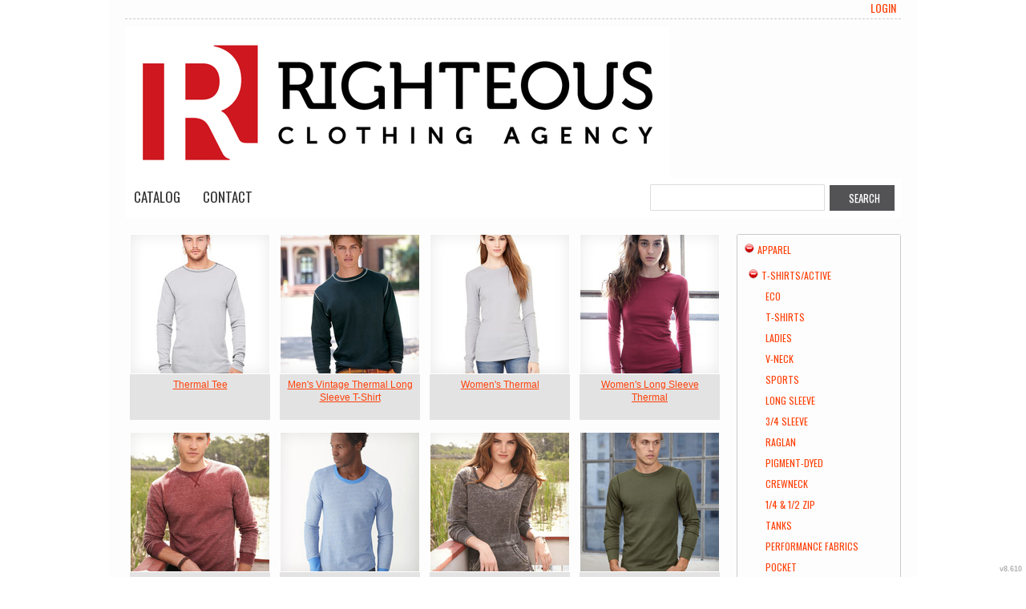

--- FILE ---
content_type: text/html; charset=utf-8
request_url: http://righteous.deco-catalog.com/create/Thermals?c=3277752&pn=1
body_size: 10198
content:
<!DOCTYPE html>
<html xmlns="http://www.w3.org/1999/xhtml" xml:lang="en" lang="en">
<head>
  <!--SID: R.168-->
  <meta http-equiv="content-type" content="text/html;charset=UTF-8" />
  <title>Thermals - Righteous Clothing Agency
</title>

    
  <meta name="keywords" content="Designs, t-shirt, create your own, designer"/>
  <meta name="description" content="We create amazing designs."/>

  <meta property="og:title" content="Thermals - Righteous Clothing Agency" />
  <meta property="og:description" content="We create amazing designs." />
  <meta property="og:type" content="website" />
    <meta property="og:url" content="https://righteous.deco-catalog.com/create/Thermals?c=3277752&amp;pn=1" />
  
  <meta property="dn:version" content="8.610" />
  <meta property="dn:request:id" content="P-R.168-0-2_4-1768990445.19" />
  <meta property="dn:s:id" content="11325392" />
  <meta property="dn:fc:id" content="95477" />



  
  
  
      <meta name=viewport content="width=device-width, initial-scale=1" id="viewport-meta-tag">

  
    <style type="text/css">
  nav.dn-other-nav .dn-nav-valign {
    padding-left: 0px; 
    padding-right: 0px;
    margin: 0px;
    width: 0px;
  }
</style>

  <link rel="stylesheet" href="/stylesheets/scaffold.css?1756263624" />


  

  <script src="/ssc/bundlev3/c-1/411a6f964aaacdfd2f7360a51de4959e/cur~~t3cr~30_currency.js"></script>







<script type="text/javascript">
  var dnSiteSystemVersion=1;
  var dnSiteThemeSystemVersion=0;
  var dnRenderMode = 'v1';
  var _dnDebug = false;
  pwUsingExtras=false;
  var pcSID = "29bada25129f7661911aa51ad334efe4";
  var pcSKey = "shuchykazotrothethapryphaspopunkolamungicyrunkezosti";
  var dnCSRFToken = "1uOui_3o0QvMB-ehcKsVI3W4dsuwF6lxF8r939Pksfh1Enw_FQe65xB9P044m5zqAk21UlHFsHJJkVtCbPx-dQ";
  function _eVoid() { 
    return; 
  }
  var onLoadFunctions = [];
  function runFuncOnLoad(func) {
    onLoadFunctions.push(func);
  }
  var cDisc = null;
  var cDiscTax = 1.0;
  var cDiscPR = 1;
  var cDiscP99 = false;
  var pwABD = true;
  pwSetBaseCurrency(1);
  pwSetCurrentCurrency(1); 
  pwSetCurrencyFormat(0);
  pwSetCurrencyDecimalSep(".");
  pwSetCurrencyThousandsSep(",");
  runFuncOnLoad(function(){
    registerMLString("Loading", "Loading");
    registerMLString("You have no items in your cart.", "You have no items in your cart.");
    registerMLString("cart: ", "Cart: ");
  });
  var renderQE = false;
  runFuncOnLoad(function(){ new AdminBar(null); });
</script>



  <meta name="csrf-param" content="authenticity_token" />
<meta name="csrf-token" content="Wuu5dgShrxJIXVUdFxVVA6v0Y86AMsfm8vNVdm_15xn5GmvC7E7E_pQnjfJfJdzK3AGgV2Hg3uWsqPPr0O0olA" />

  <link rel="canonical" href="https://righteous.deco-catalog.com/create/Thermals?c=3277752&amp;pn=1" />
  

  

     <link href="/css/ppr/33/brand.css?b=11325392&amp;v=1768868714" media="screen" rel="Stylesheet" type="text/css" />




</head>
<body  id="home_create">
<script type="text/javascript">
var _dn_vu = ["%72%69%67%68%74%65%6f%75%73%2e%73%65%63%75%72%65%2d%64%65%63%6f%72%61%74%69%6f%6e%2e%63%6f%6d","%72%69%67%68%74%65%6f%75%73%2e%64%65%63%6f%2d%63%61%74%61%6c%6f%67%2e%63%6f%6d","%31%31%33%32%35%33%39%32%2e%73%79%73%2e%64%65%63%6f%6e%65%74%77%6f%72%6b%2e%63%6f%6d"];
</script>


<div id="page_top_container" >
<div id="popupbackground" class="popupbackground" style="display: none;"></div>
<div id="popup_bg" style="display: none;">&nbsp;</div>

   
<script>

// setup secondary menu 
runFuncOnLoad( function() { 
  my_secondary_nav= new SecondaryMenu();
});

</script>

  
</div>
  <div class="extras">
    <div class="set">
      <!-- cart area -->
      <!--currency popup-->
      <div id="pw_c_popup" style="display:none;" class="extra_container">
        <div class="currency"><!--<a href="#" onclick="pwCurClose(); return false;" class="close">Close</a>-->
          <label>Select the currency to view prices in. (indicative only) </label><span id="pw_c_container"></span>
        </div>
      </div>
    </div>
  </div>


<script type="text/javascript">
  function allowSaveCookie() {
    var expiration_date = new Date();
    var cookie_string = '';
    expiration_date.setFullYear(expiration_date.getFullYear() + 10);
    // Build the set-cookie string:
    cookie_string = "user_allowed_save_cookie=true; path=/; expires=" + expiration_date.toGMTString();
    // Create/update the cookie:
    document.cookie = cookie_string;    
    window.location.reload()
  }
</script>  



<!--entire site sits in here-->
<div id="container">
  <!--header and content site in here-->
  <div id="subcontainer">
    
    <!--header section-->
    <div id="header">
      <div class="set">
        <div class="pre_navigation">
              <script type="text/javascript">
    pwUsingExtras=true;
    </script>
      <ul class="extras hub" id="extras">
      <!-- currency -->
      <li id="currency" class="currency" style="display:none;">
        <span><a id="pw_c_popup_link" href="#" onclick="pwCurSelectCurrency(); return false;"></a></span>
      </li>
      </ul>
  <script type="text/javascript">document.getElementById("pw_c_popup_link").innerHTML = "Currency "+pwCurCurCode();</script>

          <ul id="pre_navigation" class="hub">
            
  <li class="login"><a href="https://righteous.secure-decoration.com/user/login">Login</a></li>
  


          </ul>
        <!--phone number in header-->
        
        </div>
        <h1 >
          <a href="/"><img alt="Righteous Clothing Agency" id="logo" src="/th_value/s/file_value/69/354/797/RC12_Logo_Secondary_2col_Light_BG-resized.jpg?0" /></a>

        </h1>
          

          <div id="navigation_wrapper">
<a href="#navigation_wrapper" class="nav-open" title="Show navigation"></a>
<a href="#" class="nav-open" title="Hide navigation"></a>
<ul id="navigation">
      <li id="tab_create_page" class="alt">
              <a title="Catalog" href="/create?pn=1">Catalog</a>
            <div class="submenu" style="display: none;">
  <b class="tail">&nbsp;</b>
  <div class="int">
      <div>
        <h4><a href="/create/Apparel?c=3277347">Apparel</a></h4>
        <ul>
          <li><a href="/create/T-shirts-Active?c=3277352">T-shirts/Active</a></li>
          <li><a href="/create/Sports?c=3277367">Sports</a></li>
          <li><a href="/create/Fleece?c=3277387">Fleece</a></li>
          <li><a href="/create/Workwear?c=3277402">Workwear</a></li>
          <li><a href="/create/Woven-Shirts?c=3277447">Woven Shirts</a></li>
          <li><a href="/create/Outdoor-Wear?c=3277467">Outdoor Wear</a></li>
          <li><a href="/create/Sweaters-Cardigans?c=3277632">Sweaters/Cardigans</a></li>
          <li><a href="/create/Womens?c=3277787">Womens</a></li>
        </ul>
      </div>
      <div>
        <h4><a href="/create/Bags?c=3277607">Bags</a></h4>
        <ul>
          <li><a href="/create/Tote-Specialty-Bags?c=3277612">Tote/Specialty Bags</a></li>
          <li><a href="/create/Covention-Tote?c=3277617">Covention Tote</a></li>
          <li><a href="/create/Athletics-Teams?c=3277732">Athletics / Teams</a></li>
        </ul>
      </div>
      <div>
        <h4><a href="/create/Headwear?c=3277647">Headwear</a></h4>
        <ul>
          <li><a href="/create/Ladies?c=3277652">Ladies</a></li>
          <li><a href="/create/Camouflage?c=3277812">Camouflage</a></li>
          <li><a href="/create/Performance-Athletic?c=3277862">Performance-Athletic</a></li>
          <li><a href="/create/Sports?c=3277877">Sports</a></li>
        </ul>
      </div>
      <div>
        <h4><a href="/create/Aprons?c=3277902">Aprons</a></h4>
        <ul>
          <li><a href="/create/Workwear?c=3277907">Workwear</a></li>
        </ul>
      </div>
      <div>
        <h4><a href="/create/Accessories?c=3277912">Accessories</a></h4>
        <ul>
          <li><a href="/create/Workwear?c=3277917">Workwear</a></li>
        </ul>
      </div>
  </div>
</div>

      </li>
      <li id="tab_contact_page">
        <a title="Contact" href="/contact">Contact</a>
            
      </li>
</ul>


<script type="text/javascript">
<!--
runFuncOnLoad( function() {
  var mnu=$$("#navigation .submenu");
  for(var x=0; x<mnu.length; x++){
    new MnuDrop(mnu[x]);
  }
});
-->
</script>

    <div id="hub_search">
      <form action="/search/results" accept-charset="UTF-8" method="get">
        <input type="text" name="query" id="searchField" value="" size="30" class="field" />
        <input type="submit" name="commit" value="search" class="button" data-disable-with="search" />
</form>    </div>
  </div>

      </div>
    </div>
    <!--content areas-->
    <div id="content">
      <img src="/images/trans.gif" height="1" width="1" style="position:relative; float:left;" id="top_of_content" alt="[]" />
      <div class="set">
        
        
        


  <div class="column">
    <div class="column_a right">
        
        <div class="c_wrapper normal-list">
  
</div>
  
              <div class="products portal">
        
        <div class="divider">
              <ul class="row" id="create_list">
      <li class="display">
        <div class="block">
          <a class="over" id="pid_43771027" href="/create_products/Thermal-Tee?c=3277752&amp;dp=2&amp;n=43771027&amp;pn=1">&nbsp;</a>
          <span class="corners c_175" style="height: 10px; visibility: hidden; width: 10px;"><b class='tl'>.</b><b class='tr'>.</b><b class='bl'>.</b><b class='br'>.</b></span>
          <div style="height: 175px; width: 175px;">
            <img class="first" alt="Thermal Tee" src="/rshared/pdimages_c/1159753/8/prod.jpg?b=11325392&amp;v=1768868714p1445218073" />
          </div>
          <div class="details" style="width: 175px;">
            <ul>
              <li class="det_title"><a title="Thermal Tee" class="product_title" href="/create_products/Thermal-Tee?c=3277752&amp;dp=2&amp;n=43771027&amp;pn=1"> Thermal Tee</a></li>
                <!--price-->
              
            </ul>
          </div>
        </div>
      </li>
      <li class="display">
        <div class="block">
          <a class="over" id="pid_43771427" href="/create_products/Men-s-Vintage-Thermal-Long-Sleeve-T-Shirt?c=3277752&amp;dp=2&amp;n=43771427&amp;pn=1">&nbsp;</a>
          <span class="corners c_175" style="height: 10px; visibility: hidden; width: 10px;"><b class='tl'>.</b><b class='tr'>.</b><b class='bl'>.</b><b class='br'>.</b></span>
          <div style="height: 175px; width: 175px;">
            <img class="first" alt="Men&#39;s Vintage Thermal Long Sleeve T-Shirt" src="/rshared/pdimages_c/1159763/8/prod.jpg?b=11325392&amp;v=1768868714p1764476220" />
          </div>
          <div class="details" style="width: 175px;">
            <ul>
              <li class="det_title"><a title="Men&#39;s Vintage Thermal Long Sleeve T-Shirt" class="product_title" href="/create_products/Men-s-Vintage-Thermal-Long-Sleeve-T-Shirt?c=3277752&amp;dp=2&amp;n=43771427&amp;pn=1"> Men's Vintage Thermal Long Sleeve T-Shirt</a></li>
                <!--price-->
              
            </ul>
          </div>
        </div>
      </li>
      <li class="display">
        <div class="block">
          <a class="over" id="pid_43771947" href="/create_products/Women-s-Thermal?c=3277752&amp;dp=2&amp;n=43771947&amp;pn=1">&nbsp;</a>
          <span class="corners c_175" style="height: 10px; visibility: hidden; width: 10px;"><b class='tl'>.</b><b class='tr'>.</b><b class='bl'>.</b><b class='br'>.</b></span>
          <div style="height: 175px; width: 175px;">
            <img class="first" alt="Women&#39;s Thermal" src="/rshared/pdimages_c/1162038/8/prod.jpg?b=11325392&amp;v=1768868714p0" />
          </div>
          <div class="details" style="width: 175px;">
            <ul>
              <li class="det_title"><a title="Women&#39;s Thermal" class="product_title" href="/create_products/Women-s-Thermal?c=3277752&amp;dp=2&amp;n=43771947&amp;pn=1"> Women's Thermal</a></li>
                <!--price-->
              
            </ul>
          </div>
        </div>
      </li>
      <li class="display">
        <div class="block">
          <a class="over" id="pid_43772132" href="/create_products/Women-s-Long-Sleeve-Thermal?c=3277752&amp;dp=2&amp;n=43772132&amp;pn=1">&nbsp;</a>
          <span class="corners c_175" style="height: 10px; visibility: hidden; width: 10px;"><b class='tl'>.</b><b class='tr'>.</b><b class='bl'>.</b><b class='br'>.</b></span>
          <div style="height: 175px; width: 175px;">
            <img class="first" alt="Women&#39;s Long Sleeve Thermal" src="/rshared/pdimages_c/1162043/8/prod.jpg?b=11325392&amp;v=1768868714p0" />
          </div>
          <div class="details" style="width: 175px;">
            <ul>
              <li class="det_title"><a title="Women&#39;s Long Sleeve Thermal" class="product_title" href="/create_products/Women-s-Long-Sleeve-Thermal?c=3277752&amp;dp=2&amp;n=43772132&amp;pn=1"> Women's Long Sleeve Thermal</a></li>
                <!--price-->
              
            </ul>
          </div>
        </div>
      </li>
      <li class="display">
        <div class="block">
          <a class="over" id="pid_43774362" href="/create_products/Men-s-Vintage-Zen-Thermal-Long-Sleeve-T-Shirt?c=3277752&amp;dp=2&amp;n=43774362&amp;pn=1">&nbsp;</a>
          <span class="corners c_175" style="height: 10px; visibility: hidden; width: 10px;"><b class='tl'>.</b><b class='tr'>.</b><b class='bl'>.</b><b class='br'>.</b></span>
          <div style="height: 175px; width: 175px;">
            <img class="first" alt="Men&#39;s Vintage Zen Thermal Long Sleeve T-Shirt" src="/rshared/pdimages_c/1164083/8/prod.jpg?b=11325392&amp;v=1768868714p1764476306" />
          </div>
          <div class="details" style="width: 175px;">
            <ul>
              <li class="det_title"><a title="Men&#39;s Vintage Zen Thermal Long Sleeve T-Shirt" class="product_title" href="/create_products/Men-s-Vintage-Zen-Thermal-Long-Sleeve-T-Shirt?c=3277752&amp;dp=2&amp;n=43774362&amp;pn=1"> Men's Vintage Zen Thermal Long Sleeve T-Shirt</a></li>
                <!--price-->
              
            </ul>
          </div>
        </div>
      </li>
      <li class="display">
        <div class="block">
          <a class="over" id="pid_43774477" href="/create_products/Camp-Long-Sleeve-Eco-Thermal?c=3277752&amp;dp=2&amp;n=43774477&amp;pn=1">&nbsp;</a>
          <span class="corners c_175" style="height: 10px; visibility: hidden; width: 10px;"><b class='tl'>.</b><b class='tr'>.</b><b class='bl'>.</b><b class='br'>.</b></span>
          <div style="height: 175px; width: 175px;">
            <img class="first" alt="Camp Long Sleeve Eco Thermal" src="/rshared/pdimages_c/1447652/8/prod.jpg?b=11325392&amp;v=1768868714p0" />
          </div>
          <div class="details" style="width: 175px;">
            <ul>
              <li class="det_title"><a title="Camp Long Sleeve Eco Thermal" class="product_title" href="/create_products/Camp-Long-Sleeve-Eco-Thermal?c=3277752&amp;dp=2&amp;n=43774477&amp;pn=1"> Camp Long Sleeve Eco Thermal</a></li>
                <!--price-->
              
            </ul>
          </div>
        </div>
      </li>
      <li class="display">
        <div class="block">
          <a class="over" id="pid_43775167" href="/create_products/Women-s-Zen-Thermal-Long-Sleeve-T-Shirt?c=3277752&amp;dp=2&amp;n=43775167&amp;pn=1">&nbsp;</a>
          <span class="corners c_175" style="height: 10px; visibility: hidden; width: 10px;"><b class='tl'>.</b><b class='tr'>.</b><b class='bl'>.</b><b class='br'>.</b></span>
          <div style="height: 175px; width: 175px;">
            <img class="first" alt="Women&#39;s Zen Thermal Long Sleeve T-Shirt" src="/rshared/pdimages_c/1164388/8/prod.jpg?b=11325392&amp;v=1768868714p1445303680" />
          </div>
          <div class="details" style="width: 175px;">
            <ul>
              <li class="det_title"><a title="Women&#39;s Zen Thermal Long Sleeve T-Shirt" class="product_title" href="/create_products/Women-s-Zen-Thermal-Long-Sleeve-T-Shirt?c=3277752&amp;dp=2&amp;n=43775167&amp;pn=1"> Women's Zen Thermal Long Sleeve T-Shirt</a></li>
                <!--price-->
              
            </ul>
          </div>
        </div>
      </li>
      <li class="display">
        <div class="block">
          <a class="over" id="pid_43775577" href="/create_products/Long-Sleeve-Thermal?c=3277752&amp;dp=2&amp;n=43775577&amp;pn=1">&nbsp;</a>
          <span class="corners c_175" style="height: 10px; visibility: hidden; width: 10px;"><b class='tl'>.</b><b class='tr'>.</b><b class='bl'>.</b><b class='br'>.</b></span>
          <div style="height: 175px; width: 175px;">
            <img class="first" alt="Long Sleeve Thermal" src="/rshared/pdimages_c/1738607/8/prod.jpg?b=11325392&amp;v=1768868714p0" />
          </div>
          <div class="details" style="width: 175px;">
            <ul>
              <li class="det_title"><a title="Long Sleeve Thermal" class="product_title" href="/create_products/Long-Sleeve-Thermal?c=3277752&amp;dp=2&amp;n=43775577&amp;pn=1"> Long Sleeve Thermal</a></li>
                <!--price-->
              
            </ul>
          </div>
        </div>
      </li>
  </ul>
  <script type="text/javascript">
    runFuncOnLoad( function() { new Product_image('create_list', '175');});
  </script>

            <div class="pagination_cont"><div class="pagination_int"><div role="navigation" class="pagination"></div></div></div>
          
          <!-- tax rate if necessary -->
        </div>
      </div>
  
  </div>

<!--create navigation-->
    <div class="column_b left">
              <div class="create_lhs">
      <div class="meta categories">
        <div class="int">
          <ul class="subcategories">
            <li>
              <ul class="secondary">
                  
  <li class="alt">
    <b class="open close">&raquo;</b>
    
    <span><a class="category_title" href="/create/Apparel?c=3277347&amp;pn=1&amp;pn_p=3">Apparel</a></span>
    
      <ul class="secondary">
        
  <li class="alt">
    <b class="open close">&raquo;</b>
    
    <span><a class="category_title" href="/create/T-shirts-Active?c=3277352&amp;pn=1&amp;pn_p=3">T-shirts/Active</a></span>
    
      <ul class="secondary">
        
  <li>
    
    
    <span><a class="category_title" href="/create/Eco?c=3277357&amp;pn=1&amp;pn_p=3">Eco</a></span>
    
  </li>
      

        
  <li>
    
    
    <span><a class="category_title" href="/create/T-Shirts?c=3277362&amp;pn=1&amp;pn_p=3">T-Shirts</a></span>
    
  </li>
      

        
  <li>
    
    
    <span><a class="category_title" href="/create/Ladies?c=3277427&amp;pn=1&amp;pn_p=3">Ladies</a></span>
    
  </li>
      

        
  <li>
    
    
    <span><a class="category_title" href="/create/V-Neck?c=3277432&amp;pn=1&amp;pn_p=3">V-Neck</a></span>
    
  </li>
      

        
  <li>
    
    
    <span><a class="category_title" href="/create/Sports?c=3277457&amp;pn=1&amp;pn_p=3">Sports</a></span>
    
  </li>
      

        
  <li>
    
    
    <span><a class="category_title" href="/create/Long-Sleeve?c=3277512&amp;pn=1&amp;pn_p=3">Long Sleeve</a></span>
    
  </li>
      

        
  <li>
    
    
    <span><a class="category_title" href="/create/3-4-Sleeve?c=3277532&amp;pn=1&amp;pn_p=3">3/4 Sleeve</a></span>
    
  </li>
      

        
  <li>
    
    
    <span><a class="category_title" href="/create/Raglan?c=3277537&amp;pn=1&amp;pn_p=3">Raglan</a></span>
    
  </li>
      

        
  <li>
    
    
    <span><a class="category_title" href="/create/Pigment-Dyed?c=3277542&amp;pn=1&amp;pn_p=3">Pigment-Dyed</a></span>
    
  </li>
      

        
  <li>
    
    
    <span><a class="category_title" href="/create/Crewneck?c=3277567&amp;pn=1&amp;pn_p=3">Crewneck</a></span>
    
  </li>
      

        
  <li>
    
    
    <span><a class="category_title" href="/create/1-4-1-2-Zip?c=3277637&amp;pn=1&amp;pn_p=3">1/4 &amp; 1/2 Zip</a></span>
    
  </li>
      

        
  <li>
    
    
    <span><a class="category_title" href="/create/Tanks?c=3277662&amp;pn=1&amp;pn_p=3">Tanks</a></span>
    
  </li>
      

        
  <li>
    
    
    <span><a class="category_title" href="/create/Performance-Fabrics?c=3277702&amp;pn=1&amp;pn_p=3">Performance Fabrics</a></span>
    
  </li>
      

        
  <li>
    
    
    <span><a class="category_title" href="/create/Pocket?c=3277712&amp;pn=1&amp;pn_p=3">Pocket</a></span>
    
  </li>
      

        
  <li>
    
    
    <span><a class="category_title" href="/create/Workwear?c=3277717&amp;pn=1&amp;pn_p=3">Workwear</a></span>
    
  </li>
      

        
  <li>
    
    
    <span><a class="category_title" href="/create/Tie-Dye?c=3277722&amp;pn=1&amp;pn_p=3">Tie-Dye</a></span>
    
  </li>
      

        
  <li>
    
    
    <span><a class="category_title" href="/create/Infant-Toddler?c=3277737&amp;pn=1&amp;pn_p=3">Infant / Toddler</a></span>
    
  </li>
      

        
  <li>
    
    
    <span><a class="category_title" href="/create/Hoodies?c=3277742&amp;pn=1&amp;pn_p=3">Hoodies</a></span>
    
  </li>
      

        
  <li>
    
    
    <span><a class="category_title" href="/create/Camouflage?c=3277747&amp;pn=1&amp;pn_p=3">Camouflage</a></span>
    
  </li>
      

        
  <li class="alt">
    
    
    <span>Thermals</span>
    
  </li>
      

        
  <li>
    
    
    <span><a class="category_title" href="/create/Youth?c=3277777&amp;pn=1&amp;pn_p=3">Youth</a></span>
    
  </li>
      

        
  <li>
    
    
    <span><a class="category_title" href="/create/Full-Zip?c=3277802&amp;pn=1&amp;pn_p=3">Full-Zip</a></span>
    
  </li>
      

        
  <li>
    
    
    <span><a class="category_title" href="/create/Neon?c=3277837&amp;pn=1&amp;pn_p=3">Neon</a></span>
    
  </li>
      

        
  <li>
    
    
    <span><a class="category_title" href="/create/Tall?c=3277857&amp;pn=1&amp;pn_p=3">Tall</a></span>
    
  </li>
      

        
  <li>
    
    
    <span><a class="category_title" href="/create/Adults?c=3277927&amp;pn=1&amp;pn_p=3">Adults</a></span>
    
  </li>
      

      </ul>
  </li>
      

        
  <li>
    <b class="open">&raquo;</b>
    
    <span><a class="category_title" href="/create/Sports?c=3277367&amp;pn=1&amp;pn_p=3">Sports</a></span>
    
      <ul class="secondary" style="display: none;">
        
  <li>
    
    
    <span><a class="category_title" href="/create/Women?c=3277372&amp;pn=1&amp;pn_p=3">Women</a></span>
    
  </li>
      

        
  <li>
    
    
    <span><a class="category_title" href="/create/Polos?c=3277377&amp;pn=1&amp;pn_p=3">Polos</a></span>
    
  </li>
      

        
  <li>
    
    
    <span><a class="category_title" href="/create/Sport-Shirts?c=3277382&amp;pn=1&amp;pn_p=3">Sport Shirts</a></span>
    
  </li>
      

        
  <li>
    
    
    <span><a class="category_title" href="/create/Athletics-Teams?c=3277492&amp;pn=1&amp;pn_p=3">Athletics / Teams</a></span>
    
  </li>
      

        
  <li>
    
    
    <span><a class="category_title" href="/create/Performance-Fitness?c=3277497&amp;pn=1&amp;pn_p=3">Performance &amp; Fitness</a></span>
    
  </li>
      

        
  <li>
    
    
    <span><a class="category_title" href="/create/General?c=3277522&amp;pn=1&amp;pn_p=3">General</a></span>
    
  </li>
      

        
  <li>
    
    
    <span><a class="category_title" href="/create/Cotton-100-?c=3277527&amp;pn=1&amp;pn_p=3">Cotton - 100%</a></span>
    
  </li>
      

        
  <li>
    
    
    <span><a class="category_title" href="/create/Golf?c=3277552&amp;pn=1&amp;pn_p=3">Golf</a></span>
    
  </li>
      

        
  <li>
    
    
    <span><a class="category_title" href="/create/Quarter-Zips?c=3277577&amp;pn=1&amp;pn_p=3">Quarter-Zips</a></span>
    
  </li>
      

        
  <li>
    
    
    <span><a class="category_title" href="/create/Short-Sleeves?c=3277582&amp;pn=1&amp;pn_p=3">Short Sleeves</a></span>
    
  </li>
      

        
  <li>
    
    
    <span><a class="category_title" href="/create/Camouflage?c=3277727&amp;pn=1&amp;pn_p=3">Camouflage</a></span>
    
  </li>
      

        
  <li>
    
    
    <span><a class="category_title" href="/create/Cotton-Polyester-50-50-?c=3277797&amp;pn=1&amp;pn_p=3">Cotton - Polyester (50/50)</a></span>
    
  </li>
      

        
  <li>
    
    
    <span><a class="category_title" href="/create/Cotton-Over-50-?c=3277847&amp;pn=1&amp;pn_p=3">Cotton - Over 50%</a></span>
    
  </li>
      

        
  <li>
    
    
    <span><a class="category_title" href="/create/Polyester-100-?c=3277872&amp;pn=1&amp;pn_p=3">Polyester - 100%</a></span>
    
  </li>
      

        
  <li>
    
    
    <span><a class="category_title" href="/create/Eco-Friendly?c=3277892&amp;pn=1&amp;pn_p=3">Eco-Friendly</a></span>
    
  </li>
      

        
  <li>
    
    
    <span><a class="category_title" href="/create/School?c=3277942&amp;pn=1&amp;pn_p=3">School</a></span>
    
  </li>
      

      </ul>
  </li>
      

        
  <li>
    <b class="open">&raquo;</b>
    
    <span><a class="category_title" href="/create/Fleece?c=3277387&amp;pn=1&amp;pn_p=3">Fleece</a></span>
    
      <ul class="secondary" style="display: none;">
        
  <li>
    
    
    <span><a class="category_title" href="/create/Hooded?c=3277392&amp;pn=1&amp;pn_p=3">Hooded</a></span>
    
  </li>
      

        
  <li>
    
    
    <span><a class="category_title" href="/create/Sweatshirts?c=3277397&amp;pn=1&amp;pn_p=3">Sweatshirts</a></span>
    
  </li>
      

        
  <li>
    
    
    <span><a class="category_title" href="/create/Long-Sleeve?c=3277437&amp;pn=1&amp;pn_p=3">Long Sleeve</a></span>
    
  </li>
      

        
  <li>
    
    
    <span><a class="category_title" href="/create/T-Shirts?c=3277442&amp;pn=1&amp;pn_p=3">T-Shirts</a></span>
    
  </li>
      

        
  <li>
    
    
    <span><a class="category_title" href="/create/Ladies?c=3277487&amp;pn=1&amp;pn_p=3">Ladies</a></span>
    
  </li>
      

        
  <li>
    
    
    <span><a class="category_title" href="/create/Full-Zip-1-2-Zip-1-4-Zip?c=3277517&amp;pn=1&amp;pn_p=3">Full Zip, 1/2 -Zip &amp; 1/4-Zip</a></span>
    
  </li>
      

        
  <li>
    
    
    <span><a class="category_title" href="/create/Crewneck?c=3277572&amp;pn=1&amp;pn_p=3">Crewneck</a></span>
    
  </li>
      

        
  <li>
    
    
    <span><a class="category_title" href="/create/Athletics-Teams?c=3277622&amp;pn=1&amp;pn_p=3">Athletics / Teams</a></span>
    
  </li>
      

        
  <li>
    
    
    <span><a class="category_title" href="/create/Camouflage?c=3277627&amp;pn=1&amp;pn_p=3">Camouflage</a></span>
    
  </li>
      

        
  <li>
    
    
    <span><a class="category_title" href="/create/Performance?c=3277642&amp;pn=1&amp;pn_p=3">Performance</a></span>
    
  </li>
      

        
  <li>
    
    
    <span><a class="category_title" href="/create/Sleeveless?c=3277677&amp;pn=1&amp;pn_p=3">Sleeveless</a></span>
    
  </li>
      

        
  <li>
    
    
    <span><a class="category_title" href="/create/Organic?c=3277692&amp;pn=1&amp;pn_p=3">Organic</a></span>
    
  </li>
      

        
  <li>
    
    
    <span><a class="category_title" href="/create/Raglan?c=3277757&amp;pn=1&amp;pn_p=3">Raglan</a></span>
    
  </li>
      

        
  <li>
    
    
    <span><a class="category_title" href="/create/Outerwear?c=3277792&amp;pn=1&amp;pn_p=3">Outerwear</a></span>
    
  </li>
      

        
  <li>
    
    
    <span><a class="category_title" href="/create/Kids?c=3277832&amp;pn=1&amp;pn_p=3">Kids</a></span>
    
  </li>
      

        
  <li>
    
    
    <span><a class="category_title" href="/create/Jackets?c=3277842&amp;pn=1&amp;pn_p=3">Jackets</a></span>
    
  </li>
      

        
  <li>
    
    
    <span><a class="category_title" href="/create/Workwear?c=3277922&amp;pn=1&amp;pn_p=3">Workwear</a></span>
    
  </li>
      

        
  <li>
    
    
    <span><a class="category_title" href="/create/V-Neck?c=3277932&amp;pn=1&amp;pn_p=3">V-Neck</a></span>
    
  </li>
      

        
  <li>
    
    
    <span><a class="category_title" href="/create/Tall?c=3277937&amp;pn=1&amp;pn_p=3">Tall</a></span>
    
  </li>
      

      </ul>
  </li>
      

        
  <li>
    <b class="open">&raquo;</b>
    
    <span><a class="category_title" href="/create/Workwear?c=3277402&amp;pn=1&amp;pn_p=3">Workwear</a></span>
    
      <ul class="secondary" style="display: none;">
        
  <li>
    
    
    <span><a class="category_title" href="/create/Denim?c=3277407&amp;pn=1&amp;pn_p=3">Denim</a></span>
    
  </li>
      

        
  <li>
    
    
    <span><a class="category_title" href="/create/Long-Sleeve?c=3277412&amp;pn=1&amp;pn_p=3">Long Sleeve</a></span>
    
  </li>
      

        
  <li>
    
    
    <span><a class="category_title" href="/create/Mens?c=3277417&amp;pn=1&amp;pn_p=3">Mens</a></span>
    
  </li>
      

        
  <li>
    
    
    <span><a class="category_title" href="/create/Workwear?c=3277422&amp;pn=1&amp;pn_p=3">Workwear</a></span>
    
  </li>
      

        
  <li>
    
    
    <span><a class="category_title" href="/create/T-shirts?c=3277587&amp;pn=1&amp;pn_p=3">T-shirts</a></span>
    
  </li>
      

        
  <li>
    
    
    <span><a class="category_title" href="/create/Uniforms?c=3277592&amp;pn=1&amp;pn_p=3">Uniforms</a></span>
    
  </li>
      

        
  <li>
    
    
    <span><a class="category_title" href="/create/Safety?c=3277597&amp;pn=1&amp;pn_p=3">Safety</a></span>
    
  </li>
      

        
  <li>
    
    
    <span><a class="category_title" href="/create/Polos?c=3277667&amp;pn=1&amp;pn_p=3">Polos</a></span>
    
  </li>
      

        
  <li>
    
    
    <span><a class="category_title" href="/create/Full-Zip?c=3277707&amp;pn=1&amp;pn_p=3">Full-Zip</a></span>
    
  </li>
      

        
  <li>
    
    
    <span><a class="category_title" href="/create/Ladies?c=3277767&amp;pn=1&amp;pn_p=3">Ladies</a></span>
    
  </li>
      

        
  <li>
    
    
    <span><a class="category_title" href="/create/Women?c=3277772&amp;pn=1&amp;pn_p=3">Women</a></span>
    
  </li>
      

        
  <li>
    
    
    <span><a class="category_title" href="/create/Vests?c=3277782&amp;pn=1&amp;pn_p=3">Vests</a></span>
    
  </li>
      

        
  <li>
    
    
    <span><a class="category_title" href="/create/Outerwear?c=3277817&amp;pn=1&amp;pn_p=3">Outerwear</a></span>
    
  </li>
      

        
  <li>
    
    
    <span><a class="category_title" href="/create/Hoodies?c=3277822&amp;pn=1&amp;pn_p=3">Hoodies</a></span>
    
  </li>
      

        
  <li>
    
    
    <span><a class="category_title" href="/create/Work-Jackets?c=3277867&amp;pn=1&amp;pn_p=3">Work Jackets</a></span>
    
  </li>
      

      </ul>
  </li>
      

        
  <li>
    <b class="open">&raquo;</b>
    
    <span><a class="category_title" href="/create/Woven-Shirts?c=3277447&amp;pn=1&amp;pn_p=3">Woven Shirts</a></span>
    
      <ul class="secondary" style="display: none;">
        
  <li>
    
    
    <span><a class="category_title" href="/create/Basic-Woven?c=3277452&amp;pn=1&amp;pn_p=3">Basic Woven</a></span>
    
  </li>
      

        
  <li>
    
    
    <span><a class="category_title" href="/create/Dress-Shirts?c=3277462&amp;pn=1&amp;pn_p=3">Dress Shirts</a></span>
    
  </li>
      

        
  <li>
    
    
    <span><a class="category_title" href="/create/Ladies?c=3277502&amp;pn=1&amp;pn_p=3">Ladies</a></span>
    
  </li>
      

        
  <li>
    
    
    <span><a class="category_title" href="/create/Long-Sleeve?c=3277507&amp;pn=1&amp;pn_p=3">Long Sleeve</a></span>
    
  </li>
      

        
  <li>
    
    
    <span><a class="category_title" href="/create/100-Cotton?c=3277547&amp;pn=1&amp;pn_p=3">100% Cotton</a></span>
    
  </li>
      

        
  <li>
    
    
    <span><a class="category_title" href="/create/Workwear?c=3277602&amp;pn=1&amp;pn_p=3">Workwear</a></span>
    
  </li>
      

        
  <li>
    
    
    <span><a class="category_title" href="/create/Denim?c=3277657&amp;pn=1&amp;pn_p=3">Denim</a></span>
    
  </li>
      

        
  <li>
    
    
    <span><a class="category_title" href="/create/3-4-Sleeve?c=3277827&amp;pn=1&amp;pn_p=3">3/4 Sleeve</a></span>
    
  </li>
      

        
  <li>
    
    
    <span><a class="category_title" href="/create/Tall?c=3277887&amp;pn=1&amp;pn_p=3">Tall</a></span>
    
  </li>
      

      </ul>
  </li>
      

        
  <li>
    <b class="open">&raquo;</b>
    
    <span><a class="category_title" href="/create/Outdoor-Wear?c=3277467&amp;pn=1&amp;pn_p=3">Outdoor Wear</a></span>
    
      <ul class="secondary" style="display: none;">
        
  <li>
    
    
    <span><a class="category_title" href="/create/Fleece?c=3277472&amp;pn=1&amp;pn_p=3">Fleece</a></span>
    
  </li>
      

        
  <li>
    
    
    <span><a class="category_title" href="/create/Womens?c=3277477&amp;pn=1&amp;pn_p=3">Womens</a></span>
    
  </li>
      

        
  <li>
    
    
    <span><a class="category_title" href="/create/Insulated-Jackets?c=3277482&amp;pn=1&amp;pn_p=3">Insulated Jackets</a></span>
    
  </li>
      

        
  <li>
    
    
    <span><a class="category_title" href="/create/Athletic?c=3277557&amp;pn=1&amp;pn_p=3">Athletic</a></span>
    
  </li>
      

        
  <li>
    
    
    <span><a class="category_title" href="/create/Full-Zip?c=3277562&amp;pn=1&amp;pn_p=3">Full-Zip</a></span>
    
  </li>
      

        
  <li>
    
    
    <span><a class="category_title" href="/create/Camouflage?c=3277672&amp;pn=1&amp;pn_p=3">Camouflage</a></span>
    
  </li>
      

        
  <li>
    
    
    <span><a class="category_title" href="/create/Vests?c=3277682&amp;pn=1&amp;pn_p=3">Vests</a></span>
    
  </li>
      

        
  <li>
    
    
    <span><a class="category_title" href="/create/Waterproof?c=3277687&amp;pn=1&amp;pn_p=3">Waterproof</a></span>
    
  </li>
      

        
  <li>
    
    
    <span><a class="category_title" href="/create/Workwear?c=3277697&amp;pn=1&amp;pn_p=3">Workwear</a></span>
    
  </li>
      

        
  <li>
    
    
    <span><a class="category_title" href="/create/Hoodies?c=3277762&amp;pn=1&amp;pn_p=3">Hoodies</a></span>
    
  </li>
      

        
  <li>
    
    
    <span><a class="category_title" href="/create/Quarter-Zip?c=3277807&amp;pn=1&amp;pn_p=3">Quarter-Zip</a></span>
    
  </li>
      

      </ul>
  </li>
      

        
  <li>
    
    
    <span><a class="category_title" href="/create/Sweaters-Cardigans?c=3277632&amp;pn=1&amp;pn_p=3">Sweaters/Cardigans</a></span>
    
  </li>
      

        
  <li>
    
    
    <span><a class="category_title" href="/create/Womens?c=3277787&amp;pn=1&amp;pn_p=3">Womens</a></span>
    
  </li>
      

      </ul>
  </li>
      

                  
  <li>
    <b class="open">&raquo;</b>
    
    <span><a class="category_title" href="/create/Bags?c=3277607&amp;pn=1&amp;pn_p=3">Bags</a></span>
    
      <ul class="secondary" style="display: none;">
        
  <li>
    
    
    <span><a class="category_title" href="/create/Tote-Specialty-Bags?c=3277612&amp;pn=1&amp;pn_p=3">Tote/Specialty Bags</a></span>
    
  </li>
      

        
  <li>
    
    
    <span><a class="category_title" href="/create/Covention-Tote?c=3277617&amp;pn=1&amp;pn_p=3">Covention Tote</a></span>
    
  </li>
      

        
  <li>
    
    
    <span><a class="category_title" href="/create/Athletics-Teams?c=3277732&amp;pn=1&amp;pn_p=3">Athletics / Teams</a></span>
    
  </li>
      

      </ul>
  </li>
      

                  
  <li>
    <b class="open">&raquo;</b>
    
    <span><a class="category_title" href="/create/Headwear?c=3277647&amp;pn=1&amp;pn_p=3">Headwear</a></span>
    
      <ul class="secondary" style="display: none;">
        
  <li>
    
    
    <span><a class="category_title" href="/create/Ladies?c=3277652&amp;pn=1&amp;pn_p=3">Ladies</a></span>
    
  </li>
      

        
  <li>
    
    
    <span><a class="category_title" href="/create/Camouflage?c=3277812&amp;pn=1&amp;pn_p=3">Camouflage</a></span>
    
  </li>
      

        
  <li>
    
    
    <span><a class="category_title" href="/create/Performance-Athletic?c=3277862&amp;pn=1&amp;pn_p=3">Performance-Athletic</a></span>
    
  </li>
      

        
  <li>
    <b class="open">&raquo;</b>
    
    <span><a class="category_title" href="/create/Sports?c=3277877&amp;pn=1&amp;pn_p=3">Sports</a></span>
    
      <ul class="secondary" style="display: none;">
        
  <li>
    
    
    <span><a class="category_title" href="/create/Golf?c=3277882&amp;pn=1&amp;pn_p=3">Golf</a></span>
    
  </li>
      

      </ul>
  </li>
      

      </ul>
  </li>
      

                  
  <li>
    <b class="open">&raquo;</b>
    
    <span><a class="category_title" href="/create/Aprons?c=3277902&amp;pn=1&amp;pn_p=3">Aprons</a></span>
    
      <ul class="secondary" style="display: none;">
        
  <li>
    
    
    <span><a class="category_title" href="/create/Workwear?c=3277907&amp;pn=1&amp;pn_p=3">Workwear</a></span>
    
  </li>
      

      </ul>
  </li>
      

                  
  <li>
    <b class="open">&raquo;</b>
    
    <span><a class="category_title" href="/create/Accessories?c=3277912&amp;pn=1&amp;pn_p=3">Accessories</a></span>
    
      <ul class="secondary" style="display: none;">
        
  <li>
    
    
    <span><a class="category_title" href="/create/Workwear?c=3277917&amp;pn=1&amp;pn_p=3">Workwear</a></span>
    
  </li>
      

      </ul>
  </li>
      

              </ul>
            </li>
          </ul>
        </div>
      </div>
  </div>
<script type="text/javascript">
<!--
//page init
runFuncOnLoad( function() {
  viewer_start(); 
});

//initialises viewer buttons
  function viewer_start(){
    
    var b=$$(".subcategories li .open");
    for(x=0; x<b.length; x++){
      new my_menu(b[x]);
    }
  }
  function my_menu(element){
    var my_button=element;
    var my_ul=element.parentNode.getElementsByTagName('ul');
    var my_b=element.parentNode.getElementsByTagName('b')[0];
    my_ul=my_ul[0];
    var my_open=false;
    var my_sit=null;
    setup_ul();
    
    function setup_ul(){
      //my_ul.hide();
    }
    my_button.onclick=function(){
      change_class=(my_b.className=="open")? "open close" : "open" ;
      my_b.className=change_class;
      new Effect.toggle(my_ul, "blind", {duration: 0.2});
    }
  }
  -->
</script>


    </div>
  </div>


      </div>
    </div>
  </div>
  <!--footer areas-->
  <div id="footer">
    <div class="set">
        <!--phone number in footer-->

      <div id="helpers_wrapper">
      </div>

      <!--post helpers-->
      <div id="legals"> 
        <div class="power">
       
      
          
          <ul style="float:right">
  </ul>

        
      </div>
     
          <span class="copyright">
    Use of this Web site constitutes acceptance of the <a href="/useragree">User agreement</a> and <a href="/privacy">Privacy and cookie policy</a><br />Copyright  2000-2026, Righteous Clothing Agency All rights reserved<br />
  </span>

        
        
      </div>
      <span class="version"><b>v8.610</b>
</span>
    </div>
  </div>
</div>
    <div id="dynpopup" class="popup" style="display:none;">
      <div class="popup_box">
        <div class="popup_int" id="dynpopup_content">
        </div>
      </div>
      <div class="foot"><b>&nbsp;</b></div>
    </div>
    <img id="body-bottom" width="1" height="1" style="margin: 5px auto;display: block;" alt="" src="/images/trans.gif?1756263624" />
          <script src="/ssc/bundlev3/c-1/90772ea1c837fab88cba321355ba3626/cur~~j~browser_detect~prototype~prototype_selector~extend_class~effects~v3common~utils~application.js" defer="defer" onload="allJsLoaded();"></script>
<script type="text/javascript">
  <!--
  function allJsLoaded() {
    _dnCVD("%72%69%67%68%74%65%6f%75%73%2e%64%65%63%6f%2d%63%61%74%61%6c%6f%67%2e%63%6f%6d", true);
      _pcRebindSessionLinks("https://righteous.secure-decoration.com");
  for(var i=0; i < onLoadFunctions.length; i++) {
    try {
      onLoadFunctions[i]();
    } catch(e) {
      log("Exception during load: " + e.message);
    }
  }

  //checkValidTlsVersion(false);

  }
  -->
</script>







</body>
</html>
